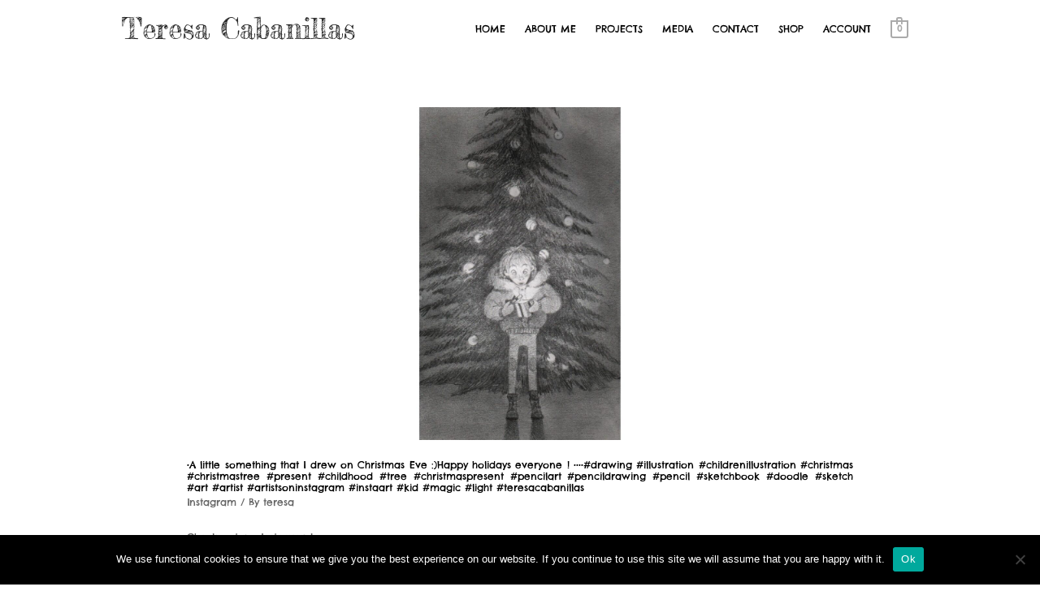

--- FILE ---
content_type: text/css
request_url: https://teresacabanillas.com/wp-content/themes/astra-child/style.css?ver=1.1.1591560059
body_size: 14
content:
/*
Theme Name: Astra Child
Theme URI: https://teresacabanillas.net/
Template: astra
Author: Teresa Cabanillas
Author URI: https://teresacabanillas.net/
Description: A child theme of the Astra Theme.
Version: 1.1.1591560059
Updated: 2020-06-07 22:00:59

*/

